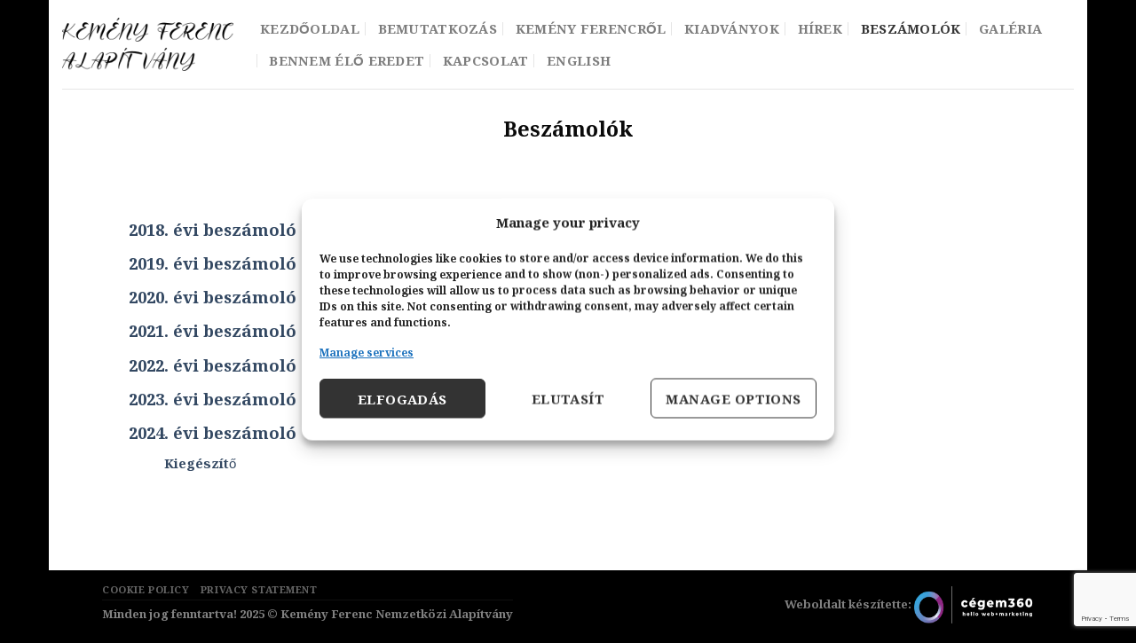

--- FILE ---
content_type: text/html; charset=utf-8
request_url: https://www.google.com/recaptcha/api2/anchor?ar=1&k=6LfnxLkUAAAAAImc0MP6Si7g0Xzi6dkrwv7inrgc&co=aHR0cHM6Ly9rZW1lbnlmZXJlbmMuaHU6NDQz&hl=en&v=7gg7H51Q-naNfhmCP3_R47ho&size=invisible&anchor-ms=20000&execute-ms=30000&cb=b7zqne3k5urz
body_size: 47866
content:
<!DOCTYPE HTML><html dir="ltr" lang="en"><head><meta http-equiv="Content-Type" content="text/html; charset=UTF-8">
<meta http-equiv="X-UA-Compatible" content="IE=edge">
<title>reCAPTCHA</title>
<style type="text/css">
/* cyrillic-ext */
@font-face {
  font-family: 'Roboto';
  font-style: normal;
  font-weight: 400;
  font-stretch: 100%;
  src: url(//fonts.gstatic.com/s/roboto/v48/KFO7CnqEu92Fr1ME7kSn66aGLdTylUAMa3GUBHMdazTgWw.woff2) format('woff2');
  unicode-range: U+0460-052F, U+1C80-1C8A, U+20B4, U+2DE0-2DFF, U+A640-A69F, U+FE2E-FE2F;
}
/* cyrillic */
@font-face {
  font-family: 'Roboto';
  font-style: normal;
  font-weight: 400;
  font-stretch: 100%;
  src: url(//fonts.gstatic.com/s/roboto/v48/KFO7CnqEu92Fr1ME7kSn66aGLdTylUAMa3iUBHMdazTgWw.woff2) format('woff2');
  unicode-range: U+0301, U+0400-045F, U+0490-0491, U+04B0-04B1, U+2116;
}
/* greek-ext */
@font-face {
  font-family: 'Roboto';
  font-style: normal;
  font-weight: 400;
  font-stretch: 100%;
  src: url(//fonts.gstatic.com/s/roboto/v48/KFO7CnqEu92Fr1ME7kSn66aGLdTylUAMa3CUBHMdazTgWw.woff2) format('woff2');
  unicode-range: U+1F00-1FFF;
}
/* greek */
@font-face {
  font-family: 'Roboto';
  font-style: normal;
  font-weight: 400;
  font-stretch: 100%;
  src: url(//fonts.gstatic.com/s/roboto/v48/KFO7CnqEu92Fr1ME7kSn66aGLdTylUAMa3-UBHMdazTgWw.woff2) format('woff2');
  unicode-range: U+0370-0377, U+037A-037F, U+0384-038A, U+038C, U+038E-03A1, U+03A3-03FF;
}
/* math */
@font-face {
  font-family: 'Roboto';
  font-style: normal;
  font-weight: 400;
  font-stretch: 100%;
  src: url(//fonts.gstatic.com/s/roboto/v48/KFO7CnqEu92Fr1ME7kSn66aGLdTylUAMawCUBHMdazTgWw.woff2) format('woff2');
  unicode-range: U+0302-0303, U+0305, U+0307-0308, U+0310, U+0312, U+0315, U+031A, U+0326-0327, U+032C, U+032F-0330, U+0332-0333, U+0338, U+033A, U+0346, U+034D, U+0391-03A1, U+03A3-03A9, U+03B1-03C9, U+03D1, U+03D5-03D6, U+03F0-03F1, U+03F4-03F5, U+2016-2017, U+2034-2038, U+203C, U+2040, U+2043, U+2047, U+2050, U+2057, U+205F, U+2070-2071, U+2074-208E, U+2090-209C, U+20D0-20DC, U+20E1, U+20E5-20EF, U+2100-2112, U+2114-2115, U+2117-2121, U+2123-214F, U+2190, U+2192, U+2194-21AE, U+21B0-21E5, U+21F1-21F2, U+21F4-2211, U+2213-2214, U+2216-22FF, U+2308-230B, U+2310, U+2319, U+231C-2321, U+2336-237A, U+237C, U+2395, U+239B-23B7, U+23D0, U+23DC-23E1, U+2474-2475, U+25AF, U+25B3, U+25B7, U+25BD, U+25C1, U+25CA, U+25CC, U+25FB, U+266D-266F, U+27C0-27FF, U+2900-2AFF, U+2B0E-2B11, U+2B30-2B4C, U+2BFE, U+3030, U+FF5B, U+FF5D, U+1D400-1D7FF, U+1EE00-1EEFF;
}
/* symbols */
@font-face {
  font-family: 'Roboto';
  font-style: normal;
  font-weight: 400;
  font-stretch: 100%;
  src: url(//fonts.gstatic.com/s/roboto/v48/KFO7CnqEu92Fr1ME7kSn66aGLdTylUAMaxKUBHMdazTgWw.woff2) format('woff2');
  unicode-range: U+0001-000C, U+000E-001F, U+007F-009F, U+20DD-20E0, U+20E2-20E4, U+2150-218F, U+2190, U+2192, U+2194-2199, U+21AF, U+21E6-21F0, U+21F3, U+2218-2219, U+2299, U+22C4-22C6, U+2300-243F, U+2440-244A, U+2460-24FF, U+25A0-27BF, U+2800-28FF, U+2921-2922, U+2981, U+29BF, U+29EB, U+2B00-2BFF, U+4DC0-4DFF, U+FFF9-FFFB, U+10140-1018E, U+10190-1019C, U+101A0, U+101D0-101FD, U+102E0-102FB, U+10E60-10E7E, U+1D2C0-1D2D3, U+1D2E0-1D37F, U+1F000-1F0FF, U+1F100-1F1AD, U+1F1E6-1F1FF, U+1F30D-1F30F, U+1F315, U+1F31C, U+1F31E, U+1F320-1F32C, U+1F336, U+1F378, U+1F37D, U+1F382, U+1F393-1F39F, U+1F3A7-1F3A8, U+1F3AC-1F3AF, U+1F3C2, U+1F3C4-1F3C6, U+1F3CA-1F3CE, U+1F3D4-1F3E0, U+1F3ED, U+1F3F1-1F3F3, U+1F3F5-1F3F7, U+1F408, U+1F415, U+1F41F, U+1F426, U+1F43F, U+1F441-1F442, U+1F444, U+1F446-1F449, U+1F44C-1F44E, U+1F453, U+1F46A, U+1F47D, U+1F4A3, U+1F4B0, U+1F4B3, U+1F4B9, U+1F4BB, U+1F4BF, U+1F4C8-1F4CB, U+1F4D6, U+1F4DA, U+1F4DF, U+1F4E3-1F4E6, U+1F4EA-1F4ED, U+1F4F7, U+1F4F9-1F4FB, U+1F4FD-1F4FE, U+1F503, U+1F507-1F50B, U+1F50D, U+1F512-1F513, U+1F53E-1F54A, U+1F54F-1F5FA, U+1F610, U+1F650-1F67F, U+1F687, U+1F68D, U+1F691, U+1F694, U+1F698, U+1F6AD, U+1F6B2, U+1F6B9-1F6BA, U+1F6BC, U+1F6C6-1F6CF, U+1F6D3-1F6D7, U+1F6E0-1F6EA, U+1F6F0-1F6F3, U+1F6F7-1F6FC, U+1F700-1F7FF, U+1F800-1F80B, U+1F810-1F847, U+1F850-1F859, U+1F860-1F887, U+1F890-1F8AD, U+1F8B0-1F8BB, U+1F8C0-1F8C1, U+1F900-1F90B, U+1F93B, U+1F946, U+1F984, U+1F996, U+1F9E9, U+1FA00-1FA6F, U+1FA70-1FA7C, U+1FA80-1FA89, U+1FA8F-1FAC6, U+1FACE-1FADC, U+1FADF-1FAE9, U+1FAF0-1FAF8, U+1FB00-1FBFF;
}
/* vietnamese */
@font-face {
  font-family: 'Roboto';
  font-style: normal;
  font-weight: 400;
  font-stretch: 100%;
  src: url(//fonts.gstatic.com/s/roboto/v48/KFO7CnqEu92Fr1ME7kSn66aGLdTylUAMa3OUBHMdazTgWw.woff2) format('woff2');
  unicode-range: U+0102-0103, U+0110-0111, U+0128-0129, U+0168-0169, U+01A0-01A1, U+01AF-01B0, U+0300-0301, U+0303-0304, U+0308-0309, U+0323, U+0329, U+1EA0-1EF9, U+20AB;
}
/* latin-ext */
@font-face {
  font-family: 'Roboto';
  font-style: normal;
  font-weight: 400;
  font-stretch: 100%;
  src: url(//fonts.gstatic.com/s/roboto/v48/KFO7CnqEu92Fr1ME7kSn66aGLdTylUAMa3KUBHMdazTgWw.woff2) format('woff2');
  unicode-range: U+0100-02BA, U+02BD-02C5, U+02C7-02CC, U+02CE-02D7, U+02DD-02FF, U+0304, U+0308, U+0329, U+1D00-1DBF, U+1E00-1E9F, U+1EF2-1EFF, U+2020, U+20A0-20AB, U+20AD-20C0, U+2113, U+2C60-2C7F, U+A720-A7FF;
}
/* latin */
@font-face {
  font-family: 'Roboto';
  font-style: normal;
  font-weight: 400;
  font-stretch: 100%;
  src: url(//fonts.gstatic.com/s/roboto/v48/KFO7CnqEu92Fr1ME7kSn66aGLdTylUAMa3yUBHMdazQ.woff2) format('woff2');
  unicode-range: U+0000-00FF, U+0131, U+0152-0153, U+02BB-02BC, U+02C6, U+02DA, U+02DC, U+0304, U+0308, U+0329, U+2000-206F, U+20AC, U+2122, U+2191, U+2193, U+2212, U+2215, U+FEFF, U+FFFD;
}
/* cyrillic-ext */
@font-face {
  font-family: 'Roboto';
  font-style: normal;
  font-weight: 500;
  font-stretch: 100%;
  src: url(//fonts.gstatic.com/s/roboto/v48/KFO7CnqEu92Fr1ME7kSn66aGLdTylUAMa3GUBHMdazTgWw.woff2) format('woff2');
  unicode-range: U+0460-052F, U+1C80-1C8A, U+20B4, U+2DE0-2DFF, U+A640-A69F, U+FE2E-FE2F;
}
/* cyrillic */
@font-face {
  font-family: 'Roboto';
  font-style: normal;
  font-weight: 500;
  font-stretch: 100%;
  src: url(//fonts.gstatic.com/s/roboto/v48/KFO7CnqEu92Fr1ME7kSn66aGLdTylUAMa3iUBHMdazTgWw.woff2) format('woff2');
  unicode-range: U+0301, U+0400-045F, U+0490-0491, U+04B0-04B1, U+2116;
}
/* greek-ext */
@font-face {
  font-family: 'Roboto';
  font-style: normal;
  font-weight: 500;
  font-stretch: 100%;
  src: url(//fonts.gstatic.com/s/roboto/v48/KFO7CnqEu92Fr1ME7kSn66aGLdTylUAMa3CUBHMdazTgWw.woff2) format('woff2');
  unicode-range: U+1F00-1FFF;
}
/* greek */
@font-face {
  font-family: 'Roboto';
  font-style: normal;
  font-weight: 500;
  font-stretch: 100%;
  src: url(//fonts.gstatic.com/s/roboto/v48/KFO7CnqEu92Fr1ME7kSn66aGLdTylUAMa3-UBHMdazTgWw.woff2) format('woff2');
  unicode-range: U+0370-0377, U+037A-037F, U+0384-038A, U+038C, U+038E-03A1, U+03A3-03FF;
}
/* math */
@font-face {
  font-family: 'Roboto';
  font-style: normal;
  font-weight: 500;
  font-stretch: 100%;
  src: url(//fonts.gstatic.com/s/roboto/v48/KFO7CnqEu92Fr1ME7kSn66aGLdTylUAMawCUBHMdazTgWw.woff2) format('woff2');
  unicode-range: U+0302-0303, U+0305, U+0307-0308, U+0310, U+0312, U+0315, U+031A, U+0326-0327, U+032C, U+032F-0330, U+0332-0333, U+0338, U+033A, U+0346, U+034D, U+0391-03A1, U+03A3-03A9, U+03B1-03C9, U+03D1, U+03D5-03D6, U+03F0-03F1, U+03F4-03F5, U+2016-2017, U+2034-2038, U+203C, U+2040, U+2043, U+2047, U+2050, U+2057, U+205F, U+2070-2071, U+2074-208E, U+2090-209C, U+20D0-20DC, U+20E1, U+20E5-20EF, U+2100-2112, U+2114-2115, U+2117-2121, U+2123-214F, U+2190, U+2192, U+2194-21AE, U+21B0-21E5, U+21F1-21F2, U+21F4-2211, U+2213-2214, U+2216-22FF, U+2308-230B, U+2310, U+2319, U+231C-2321, U+2336-237A, U+237C, U+2395, U+239B-23B7, U+23D0, U+23DC-23E1, U+2474-2475, U+25AF, U+25B3, U+25B7, U+25BD, U+25C1, U+25CA, U+25CC, U+25FB, U+266D-266F, U+27C0-27FF, U+2900-2AFF, U+2B0E-2B11, U+2B30-2B4C, U+2BFE, U+3030, U+FF5B, U+FF5D, U+1D400-1D7FF, U+1EE00-1EEFF;
}
/* symbols */
@font-face {
  font-family: 'Roboto';
  font-style: normal;
  font-weight: 500;
  font-stretch: 100%;
  src: url(//fonts.gstatic.com/s/roboto/v48/KFO7CnqEu92Fr1ME7kSn66aGLdTylUAMaxKUBHMdazTgWw.woff2) format('woff2');
  unicode-range: U+0001-000C, U+000E-001F, U+007F-009F, U+20DD-20E0, U+20E2-20E4, U+2150-218F, U+2190, U+2192, U+2194-2199, U+21AF, U+21E6-21F0, U+21F3, U+2218-2219, U+2299, U+22C4-22C6, U+2300-243F, U+2440-244A, U+2460-24FF, U+25A0-27BF, U+2800-28FF, U+2921-2922, U+2981, U+29BF, U+29EB, U+2B00-2BFF, U+4DC0-4DFF, U+FFF9-FFFB, U+10140-1018E, U+10190-1019C, U+101A0, U+101D0-101FD, U+102E0-102FB, U+10E60-10E7E, U+1D2C0-1D2D3, U+1D2E0-1D37F, U+1F000-1F0FF, U+1F100-1F1AD, U+1F1E6-1F1FF, U+1F30D-1F30F, U+1F315, U+1F31C, U+1F31E, U+1F320-1F32C, U+1F336, U+1F378, U+1F37D, U+1F382, U+1F393-1F39F, U+1F3A7-1F3A8, U+1F3AC-1F3AF, U+1F3C2, U+1F3C4-1F3C6, U+1F3CA-1F3CE, U+1F3D4-1F3E0, U+1F3ED, U+1F3F1-1F3F3, U+1F3F5-1F3F7, U+1F408, U+1F415, U+1F41F, U+1F426, U+1F43F, U+1F441-1F442, U+1F444, U+1F446-1F449, U+1F44C-1F44E, U+1F453, U+1F46A, U+1F47D, U+1F4A3, U+1F4B0, U+1F4B3, U+1F4B9, U+1F4BB, U+1F4BF, U+1F4C8-1F4CB, U+1F4D6, U+1F4DA, U+1F4DF, U+1F4E3-1F4E6, U+1F4EA-1F4ED, U+1F4F7, U+1F4F9-1F4FB, U+1F4FD-1F4FE, U+1F503, U+1F507-1F50B, U+1F50D, U+1F512-1F513, U+1F53E-1F54A, U+1F54F-1F5FA, U+1F610, U+1F650-1F67F, U+1F687, U+1F68D, U+1F691, U+1F694, U+1F698, U+1F6AD, U+1F6B2, U+1F6B9-1F6BA, U+1F6BC, U+1F6C6-1F6CF, U+1F6D3-1F6D7, U+1F6E0-1F6EA, U+1F6F0-1F6F3, U+1F6F7-1F6FC, U+1F700-1F7FF, U+1F800-1F80B, U+1F810-1F847, U+1F850-1F859, U+1F860-1F887, U+1F890-1F8AD, U+1F8B0-1F8BB, U+1F8C0-1F8C1, U+1F900-1F90B, U+1F93B, U+1F946, U+1F984, U+1F996, U+1F9E9, U+1FA00-1FA6F, U+1FA70-1FA7C, U+1FA80-1FA89, U+1FA8F-1FAC6, U+1FACE-1FADC, U+1FADF-1FAE9, U+1FAF0-1FAF8, U+1FB00-1FBFF;
}
/* vietnamese */
@font-face {
  font-family: 'Roboto';
  font-style: normal;
  font-weight: 500;
  font-stretch: 100%;
  src: url(//fonts.gstatic.com/s/roboto/v48/KFO7CnqEu92Fr1ME7kSn66aGLdTylUAMa3OUBHMdazTgWw.woff2) format('woff2');
  unicode-range: U+0102-0103, U+0110-0111, U+0128-0129, U+0168-0169, U+01A0-01A1, U+01AF-01B0, U+0300-0301, U+0303-0304, U+0308-0309, U+0323, U+0329, U+1EA0-1EF9, U+20AB;
}
/* latin-ext */
@font-face {
  font-family: 'Roboto';
  font-style: normal;
  font-weight: 500;
  font-stretch: 100%;
  src: url(//fonts.gstatic.com/s/roboto/v48/KFO7CnqEu92Fr1ME7kSn66aGLdTylUAMa3KUBHMdazTgWw.woff2) format('woff2');
  unicode-range: U+0100-02BA, U+02BD-02C5, U+02C7-02CC, U+02CE-02D7, U+02DD-02FF, U+0304, U+0308, U+0329, U+1D00-1DBF, U+1E00-1E9F, U+1EF2-1EFF, U+2020, U+20A0-20AB, U+20AD-20C0, U+2113, U+2C60-2C7F, U+A720-A7FF;
}
/* latin */
@font-face {
  font-family: 'Roboto';
  font-style: normal;
  font-weight: 500;
  font-stretch: 100%;
  src: url(//fonts.gstatic.com/s/roboto/v48/KFO7CnqEu92Fr1ME7kSn66aGLdTylUAMa3yUBHMdazQ.woff2) format('woff2');
  unicode-range: U+0000-00FF, U+0131, U+0152-0153, U+02BB-02BC, U+02C6, U+02DA, U+02DC, U+0304, U+0308, U+0329, U+2000-206F, U+20AC, U+2122, U+2191, U+2193, U+2212, U+2215, U+FEFF, U+FFFD;
}
/* cyrillic-ext */
@font-face {
  font-family: 'Roboto';
  font-style: normal;
  font-weight: 900;
  font-stretch: 100%;
  src: url(//fonts.gstatic.com/s/roboto/v48/KFO7CnqEu92Fr1ME7kSn66aGLdTylUAMa3GUBHMdazTgWw.woff2) format('woff2');
  unicode-range: U+0460-052F, U+1C80-1C8A, U+20B4, U+2DE0-2DFF, U+A640-A69F, U+FE2E-FE2F;
}
/* cyrillic */
@font-face {
  font-family: 'Roboto';
  font-style: normal;
  font-weight: 900;
  font-stretch: 100%;
  src: url(//fonts.gstatic.com/s/roboto/v48/KFO7CnqEu92Fr1ME7kSn66aGLdTylUAMa3iUBHMdazTgWw.woff2) format('woff2');
  unicode-range: U+0301, U+0400-045F, U+0490-0491, U+04B0-04B1, U+2116;
}
/* greek-ext */
@font-face {
  font-family: 'Roboto';
  font-style: normal;
  font-weight: 900;
  font-stretch: 100%;
  src: url(//fonts.gstatic.com/s/roboto/v48/KFO7CnqEu92Fr1ME7kSn66aGLdTylUAMa3CUBHMdazTgWw.woff2) format('woff2');
  unicode-range: U+1F00-1FFF;
}
/* greek */
@font-face {
  font-family: 'Roboto';
  font-style: normal;
  font-weight: 900;
  font-stretch: 100%;
  src: url(//fonts.gstatic.com/s/roboto/v48/KFO7CnqEu92Fr1ME7kSn66aGLdTylUAMa3-UBHMdazTgWw.woff2) format('woff2');
  unicode-range: U+0370-0377, U+037A-037F, U+0384-038A, U+038C, U+038E-03A1, U+03A3-03FF;
}
/* math */
@font-face {
  font-family: 'Roboto';
  font-style: normal;
  font-weight: 900;
  font-stretch: 100%;
  src: url(//fonts.gstatic.com/s/roboto/v48/KFO7CnqEu92Fr1ME7kSn66aGLdTylUAMawCUBHMdazTgWw.woff2) format('woff2');
  unicode-range: U+0302-0303, U+0305, U+0307-0308, U+0310, U+0312, U+0315, U+031A, U+0326-0327, U+032C, U+032F-0330, U+0332-0333, U+0338, U+033A, U+0346, U+034D, U+0391-03A1, U+03A3-03A9, U+03B1-03C9, U+03D1, U+03D5-03D6, U+03F0-03F1, U+03F4-03F5, U+2016-2017, U+2034-2038, U+203C, U+2040, U+2043, U+2047, U+2050, U+2057, U+205F, U+2070-2071, U+2074-208E, U+2090-209C, U+20D0-20DC, U+20E1, U+20E5-20EF, U+2100-2112, U+2114-2115, U+2117-2121, U+2123-214F, U+2190, U+2192, U+2194-21AE, U+21B0-21E5, U+21F1-21F2, U+21F4-2211, U+2213-2214, U+2216-22FF, U+2308-230B, U+2310, U+2319, U+231C-2321, U+2336-237A, U+237C, U+2395, U+239B-23B7, U+23D0, U+23DC-23E1, U+2474-2475, U+25AF, U+25B3, U+25B7, U+25BD, U+25C1, U+25CA, U+25CC, U+25FB, U+266D-266F, U+27C0-27FF, U+2900-2AFF, U+2B0E-2B11, U+2B30-2B4C, U+2BFE, U+3030, U+FF5B, U+FF5D, U+1D400-1D7FF, U+1EE00-1EEFF;
}
/* symbols */
@font-face {
  font-family: 'Roboto';
  font-style: normal;
  font-weight: 900;
  font-stretch: 100%;
  src: url(//fonts.gstatic.com/s/roboto/v48/KFO7CnqEu92Fr1ME7kSn66aGLdTylUAMaxKUBHMdazTgWw.woff2) format('woff2');
  unicode-range: U+0001-000C, U+000E-001F, U+007F-009F, U+20DD-20E0, U+20E2-20E4, U+2150-218F, U+2190, U+2192, U+2194-2199, U+21AF, U+21E6-21F0, U+21F3, U+2218-2219, U+2299, U+22C4-22C6, U+2300-243F, U+2440-244A, U+2460-24FF, U+25A0-27BF, U+2800-28FF, U+2921-2922, U+2981, U+29BF, U+29EB, U+2B00-2BFF, U+4DC0-4DFF, U+FFF9-FFFB, U+10140-1018E, U+10190-1019C, U+101A0, U+101D0-101FD, U+102E0-102FB, U+10E60-10E7E, U+1D2C0-1D2D3, U+1D2E0-1D37F, U+1F000-1F0FF, U+1F100-1F1AD, U+1F1E6-1F1FF, U+1F30D-1F30F, U+1F315, U+1F31C, U+1F31E, U+1F320-1F32C, U+1F336, U+1F378, U+1F37D, U+1F382, U+1F393-1F39F, U+1F3A7-1F3A8, U+1F3AC-1F3AF, U+1F3C2, U+1F3C4-1F3C6, U+1F3CA-1F3CE, U+1F3D4-1F3E0, U+1F3ED, U+1F3F1-1F3F3, U+1F3F5-1F3F7, U+1F408, U+1F415, U+1F41F, U+1F426, U+1F43F, U+1F441-1F442, U+1F444, U+1F446-1F449, U+1F44C-1F44E, U+1F453, U+1F46A, U+1F47D, U+1F4A3, U+1F4B0, U+1F4B3, U+1F4B9, U+1F4BB, U+1F4BF, U+1F4C8-1F4CB, U+1F4D6, U+1F4DA, U+1F4DF, U+1F4E3-1F4E6, U+1F4EA-1F4ED, U+1F4F7, U+1F4F9-1F4FB, U+1F4FD-1F4FE, U+1F503, U+1F507-1F50B, U+1F50D, U+1F512-1F513, U+1F53E-1F54A, U+1F54F-1F5FA, U+1F610, U+1F650-1F67F, U+1F687, U+1F68D, U+1F691, U+1F694, U+1F698, U+1F6AD, U+1F6B2, U+1F6B9-1F6BA, U+1F6BC, U+1F6C6-1F6CF, U+1F6D3-1F6D7, U+1F6E0-1F6EA, U+1F6F0-1F6F3, U+1F6F7-1F6FC, U+1F700-1F7FF, U+1F800-1F80B, U+1F810-1F847, U+1F850-1F859, U+1F860-1F887, U+1F890-1F8AD, U+1F8B0-1F8BB, U+1F8C0-1F8C1, U+1F900-1F90B, U+1F93B, U+1F946, U+1F984, U+1F996, U+1F9E9, U+1FA00-1FA6F, U+1FA70-1FA7C, U+1FA80-1FA89, U+1FA8F-1FAC6, U+1FACE-1FADC, U+1FADF-1FAE9, U+1FAF0-1FAF8, U+1FB00-1FBFF;
}
/* vietnamese */
@font-face {
  font-family: 'Roboto';
  font-style: normal;
  font-weight: 900;
  font-stretch: 100%;
  src: url(//fonts.gstatic.com/s/roboto/v48/KFO7CnqEu92Fr1ME7kSn66aGLdTylUAMa3OUBHMdazTgWw.woff2) format('woff2');
  unicode-range: U+0102-0103, U+0110-0111, U+0128-0129, U+0168-0169, U+01A0-01A1, U+01AF-01B0, U+0300-0301, U+0303-0304, U+0308-0309, U+0323, U+0329, U+1EA0-1EF9, U+20AB;
}
/* latin-ext */
@font-face {
  font-family: 'Roboto';
  font-style: normal;
  font-weight: 900;
  font-stretch: 100%;
  src: url(//fonts.gstatic.com/s/roboto/v48/KFO7CnqEu92Fr1ME7kSn66aGLdTylUAMa3KUBHMdazTgWw.woff2) format('woff2');
  unicode-range: U+0100-02BA, U+02BD-02C5, U+02C7-02CC, U+02CE-02D7, U+02DD-02FF, U+0304, U+0308, U+0329, U+1D00-1DBF, U+1E00-1E9F, U+1EF2-1EFF, U+2020, U+20A0-20AB, U+20AD-20C0, U+2113, U+2C60-2C7F, U+A720-A7FF;
}
/* latin */
@font-face {
  font-family: 'Roboto';
  font-style: normal;
  font-weight: 900;
  font-stretch: 100%;
  src: url(//fonts.gstatic.com/s/roboto/v48/KFO7CnqEu92Fr1ME7kSn66aGLdTylUAMa3yUBHMdazQ.woff2) format('woff2');
  unicode-range: U+0000-00FF, U+0131, U+0152-0153, U+02BB-02BC, U+02C6, U+02DA, U+02DC, U+0304, U+0308, U+0329, U+2000-206F, U+20AC, U+2122, U+2191, U+2193, U+2212, U+2215, U+FEFF, U+FFFD;
}

</style>
<link rel="stylesheet" type="text/css" href="https://www.gstatic.com/recaptcha/releases/7gg7H51Q-naNfhmCP3_R47ho/styles__ltr.css">
<script nonce="hdNMuowhV_TiU0bcTgPIkQ" type="text/javascript">window['__recaptcha_api'] = 'https://www.google.com/recaptcha/api2/';</script>
<script type="text/javascript" src="https://www.gstatic.com/recaptcha/releases/7gg7H51Q-naNfhmCP3_R47ho/recaptcha__en.js" nonce="hdNMuowhV_TiU0bcTgPIkQ">
      
    </script></head>
<body><div id="rc-anchor-alert" class="rc-anchor-alert"></div>
<input type="hidden" id="recaptcha-token" value="[base64]">
<script type="text/javascript" nonce="hdNMuowhV_TiU0bcTgPIkQ">
      recaptcha.anchor.Main.init("[\x22ainput\x22,[\x22bgdata\x22,\x22\x22,\[base64]/[base64]/UltIKytdPWE6KGE8MjA0OD9SW0grK109YT4+NnwxOTI6KChhJjY0NTEyKT09NTUyOTYmJnErMTxoLmxlbmd0aCYmKGguY2hhckNvZGVBdChxKzEpJjY0NTEyKT09NTYzMjA/[base64]/MjU1OlI/[base64]/[base64]/[base64]/[base64]/[base64]/[base64]/[base64]/[base64]/[base64]/[base64]\x22,\[base64]\\u003d\x22,\x22al8gwp/CpMOmC8KuNsKJR2tNw6DCkyUXDBY/worCmQzDqMKTw47DhX7CgcOmOTbChsKyDMKzwpzCjEhtesKJM8ORXsKFCsOrw4jCnk/CtsKsRmUAwrFXG8OAKGMDCsK/PcOlw6TDn8Kow5HCkMOpGcKAUzdfw7jCgsKBw4x8wpTDsEbCksOrwr7CuUnCmTHDkEwkw4fCoVV6w5XCrwzDlVJfwrfDtEzDuMOIW2DCqcOnwqdTT8KpNF0fAsKQw5Zjw43DicKLw6zCkR8jYcOkw5jDjcK9wrx1wpg/RMK7QmHDv2LDo8Kjwo/CisKdwphFwrTDqkvCoCnCt8KKw4BrfW9Ye3nCsm7CiAjChcK5wozDrsO1HsOuVMOXwokHPsKFwpBLw4BRwoBOwoN0O8Ozw6PCnCHClMKNRXcXA8KxwpbDtBJDwoNgaMKdAsOnWAjCgXR9LlPCujhhw5YUQcKaE8KDw5vDjW3ClR/DqsK7ecO/wq7CpW/Cl2jCsEPCljRaKsKhwovCnCUgwpVfw6zCtmNADUYOBA0ywoLDozbDvcOzSh7Cn8OqWBd0wrw9wqN7woFgwr3DoUIJw7LDjA/Cn8OvHUXCsC4ZwqbClDgEE0TCrDY+cMOETEjCgHEXw5TDqsKkwpI3dVbCs10LM8KEP8OvwoTDviDCuFDDpsOcRMKcw6jCm8O7w7V0Cx/[base64]/CoBfDmlpyw6BRI8K8w4fDn8OSw4Z5WMOnw6jCqULCnlAUQ2Qhw6FnAkfChMK9w7FsMihIQ2Edwpt5w7YAAcKUDC9Vwp8ow7tieyrDvMOxwqVFw4TDjmZOXsOrRVd/SsOfw4XDvsOuEsKNGcOzesKww60bNXZOwoJpG3HCnRTCh8Khw64wwp0qwqsAC07CpsKAdxYzwqfDisKCwokOwpfDjsOHw7JXbQ4rw4gCw5LCl8KHasOBwqdhccK8w4BxOcOIw7pwLj3Cp2/Cuy7CqcK4S8O5w5nDkSx2w7I9w40+wp5Cw61Mw7lmwqUHwonCuwDCghzCigDCjldywotxZ8KawoJkFDhdERACw5Ntwos1wrHCn3F6csK0S8KOQ8OXw6nDsWRPKsOiwrvCtsKzw7XDjMKYw7vDglJhwrU+FiXCucKxw4xsI8KIc1N2wqYDY8OQwoDCi3U/[base64]/CoMKlw7XCrcOVURLCli/DjMOGJsKfX8O1V8OsZ8K7w7/[base64]/CtsOhYCNTSsKlwqMtwpHCqARWZMK8w4fCrcOTQmxpUsK9w4tUwq3CvcKUCWLDpV/CpsKUw6lvwrbDr8KNQcKxESHDtsOiDm/DisO5wpvCn8OQwqxUw77DgcKPcMK2F8KYVWvCnsOIMMKiw4kUWi4dw47ChcO4f2VgT8KGw7sewp3DvMO8ccOlwrY9w5IAP0Blw4oKw7ViOm9iw54Ww43CusKkwqnDkcOAEUfDuV/DqsONw4kGwrRVwoA2w5szw711wpfDisO6J8KqRsOkVkonwonDpMKzw7/CoMOpwpR7w57CgcOXQCQkFsKdO8KBP2sHwqrDssOnMMO1UmkNw6fCi27CpSx+BMKrcx0SwpnCn8Krw57DnkhXw4QCw6LDkEfCmi3CjcKWwpnDlyFKSsKZwojCpRbCuzJpw7tcwp3CicO+Aw91w58hwoLDs8Ocw7lgMHTDq8OhGMOnb8KxBnxeZxQWPsOvwqoBBi/CusKvZcKnf8K0w7zCpsOKwrUibsKqVsK4OTdkTcKLZMOHMMKCw6A/AcObwoHDgMODUl7Dp33DgMKhOsKVwqgcw4DDq8OQw4/[base64]/CunFOw6FrcHMdwoZ/wqY8BQYBAMOUcMOuw7DDlMK6aHrCqjgNUDjDlArCmkjCvcKITMKTU2DDsw4aM8KdwrzDr8Kkw5YZf3Blwpc8eQHChmg3wqdZw7RcwrXCkmfDmsOzwrLDlHvDj3FKwq/DmMKyJsO2STzCpsK1w7oNw6rCr2IQDsKIF8KYw4waw6gOw6Q6J8KRYgE9wpvDoMKCw5LCmGTDiMKYwpV5w48eVEs8wowtKWVadsK/wrXDuibDoMKrJ8O3wocmwpPDlQAAwpfDssKKwpBkN8OMZcKPwqJuw6jDrcO9HcKEAhscwooLwr/Cm8O3HMKFwoLCncO/wq7CrTAqAMKdw64SZwhDwoHClU7DiDTDtMOkUGTDonnCiMKLFGpgZw9aZcOZw4dXwoBQPiDDlG4yw6vCiy9Owq/CoAHDr8OPJlhOwoAIUCYjwoZAecKLNMK3wrBsBsOOKXnCqWpzbyzDt8OLUsK0dGtJEAHDv8OLPmvCs2DClkrDtmJ9wqPDrcO1WMOhw5DDmsONw5jDnlB/[base64]/Cm8KKX2ZPfsOHN8K/w4hzMsKJwpslbns4w64Awocmwp3CgAbDqMKSE3ciw5Yww7gFwpo1w7dGHsKATsKnD8O5wqQ7woUlwrbCp2pWw5Aow7/DqTHDnzMZWUhTw5lnbcKpwoTCmsK5wqDDoMKUw4MBwq5Uw61Lw4k2w6zCjwLCnMKKMMKGZ3V6SMKvwo8+YMOmKCdbYsONXx7CihYTwpBQVsKBLWTCugvCncKBBMOHw4/DiHjDqgPDtS9aacORw6bCgXtbfhnCvMK1NsO1w4sdwrZ3wqDCr8OTIyEoVDouN8KGQ8OtJ8OpQsOBdz1HJmVkwosrZsKCRcKncMO+wpnDu8Otw75uwo/[base64]/DtsKcE8K5woh/NX7CrBjCiCRnw5XDkkHDncOdwqwPIjtxRydJKQRTF8Olw4l4fUPDocOww7/DisOmw4fDkGbDgsKBw47DrMODw5EXYW7DmTcGw5bDisOJD8Oiw4rDtz/CmzkIw5wUwqtbbcOjwo/CsMO+SgV0JD7Cng9SwrbCo8KLw7l8NF3Do2YZw7R2a8OiwrLCmkoCw4NaXsKIwrAhwodueR1Pw4wxDQQnIyLCiMOmw4IXwojCm2BbW8KXPMK/[base64]/[base64]/[base64]/DrcONe8KEwp47wrfCtsO2woFuwp7DhXbDow7DqlA9woLCu0fCkxNHUMKIYMO1w5lTw4jDnsO9T8K6DgV9bcO5wrXDncOJw6vDnMK8w77ChcOUO8KmVx3ColbDl8Odwp7CvsKrw4TDlMOUBcOuw6x0WEVpdnzDrMKhasOXwoh3wqU3w5/DhMONw5lPwqPCmsKdSsOOw4Azw48zCcO4bzXCjUrCsF1nw6vChMK5PinCqXAUdELCnMKLccKOwqwHw7XDiMOVeRoLL8KaIQ9/YMOaeUTDrxpzw4nCh0NMwrDDjSbDqwIAwrBFwrjDk8OAwqHCrDAhc8O1f8KbXS1BfDDDjgzCjMKcwpXDpjVaw5LDjsK5WcKBLsOrCsK2wp/Cuk3DsMOvw6p0w4VBwq3ClSbCiDA+LMKzw5zCv8KUw5YwWsO0w7vChMOmMEjDtkDCrH/DmW8rK3rDgcOJw5JTPnDCnF51LAM9wpVjwq7CmUh0b8OAw5R6YsOgWwYsw7EAMMKWw68uwq1RGE4QScO+wpddYlzDmsKjF8KYw4UDGMOFwq8UbGbDo0LCij/DkgXDn3Vqw7c2TcO9w4E6w44FT0PDgcOvK8OPw4HDrwXCjw1CwqnCt2jDmA/DucOwwqzCq2kbOUvCqsOVwq16w4hZV8K2bFLCrMKvwrnDqDgMAVLDkMOnw74uDV3CtcK5wqRcw7bDl8OTfmBITsKzw496wo/DjMO7FsK3w7bCoMKxw6BtRGNKwqPClyTCrsOEwrHCh8KPa8OUwo/Dq24pw5jCk1xDwqnCrXBywp8Two3ChWcmwrJkw6HCnsOeJjTDqRvDnhzDtyNHw6fDhBjCvT/Du2PDoMKrw67CokATesOlwpTDmCNWwqnDmjXCuT7CpMKMYMOYUn3CvMKQw7LDhEDCqAQlwoAawprDrcKSVcKHesO7KMOYwpxNwqxOwqkZw7USw4LDqwjDkcOjwonCtcKQw4bDkcKtw7FQAXbDlWEgwq0IbMO8w69QCMObPw1GwpI9wqRYwp/Cm3XDjAPDrk7DmkhHVkQjaMK/Ii3DgMOuwopHBsOtLsO0woLCjGrCk8O3V8ORw6FOwpAgHVQYw59zw7YRHcOkOcONfEZ1wpvDt8OXwpPCnMOCDsOsw5nCgcOPbsKMKUXDkDXCoTzCg3bDqsOIw7vDu8KRw4vDjjlqAj11dcKYw7HCtiFOwotCRyjDpX/[base64]/DrChIbsOBblrDrMKGwo3Cm8OmwrzDmMO3w4jDhTHDssK/[base64]/Dq8OPwowjw6bCg8ObwrXDn8KiAcOtw4wvC1UIYsO7S3XCgkfCuj/DmcOgJkgBwpNVw40hw4vDlwJPw6PCmsKMwokvRcOTwp/Ct0UOwrh9FXDCqGlcw6xiMUBcRXfCvCpZIRlpw5VZwrZ5wqTCgMKgw6/Co0nCnS4xw6PChVxkbkDCscOIfzYbw5dKHwTCpMO3w5XDuXnDvMOdwrUnw4fCt8OgHsK/[base64]/Dq8K4woRlwoLCu04xwqPCjgp4DMKzasK0bhTClDzDpcKfM8KuwpvDhcOCIcKIRMKvNTEgw4B8wqXCgTdPdsOdwoszwoHChMKuOgbDtMOhwqlRKmDCmg9bworDgUjDnMOYKcOjU8KeV8KeHAXDvBwqLcKWN8OIwrzCmxd/LsKfw6Q3IQLCvcO4wpLDtsOYLWQ2wqrCqQjDuDt5w6YUw5MDwpXCnxESw64TwrcJw5TCk8KRw5VtHRdoEG4pCVTCj2LCvMOwwrd6wp5lI8OfwptPeTp+w70yw5LDk8KGw4RvElLDi8KpKMOjXMO/w4XCrMOuRk3Dp2d2PMK1JMKawpXCqFVzKj4/QMOed8KgLcK+wqlQwqHCq8KJdALCncK0woVXwppPw7TCkx0Zw7UGOBYzw4PCv0QoJkcWw7XDnUo1Q1DCucOSTAXCgMOWwqgOw4lldcOkYB9rYMOuN0N/wqtaw6UrwqTDocOrwphpFS5Hwot2KcKVwqzDg189ZBZ+w4ItJUzDssKswr1Mwo0Rwq/CpcOtw6Efwq0YwrrDmcKBw7rCh0jDjMK/[base64]/JMKBw7/DpsKNAXBNw7XCtRFQw4lkFMKgcsKDwpvCgFPDrsOpUcKKwq1KUSvDoMOFw6pPwpAUw7zCvsOLUcK7QCNWBsKBw6zCo8OhwoZYccOLw4/[base64]/AgN1wpJ/[base64]/CpXY4w7LDhkDCgMKYCVzDt8K+w53CrkIBwrzCv8KxacO5wpvDlEYLKijDp8OSwrjCpsK0IHRUagw7Q8KDwrbCo8KEw7jCn07DsBPCmcKCwoPDkQtwf8KhOMOhTHYMTsOBwpxhwrkFXyrDpsKEZWFkCMKcw6PCvUMlwqpJDmZgY2jCiz/Cl8Kpw6/CtMOZBlbCkcKPw5DDrMOpOiFFPBnCjMOLakDClQUIw6Rfw6sCDDPCpMKZwpxfF3Y7P8KIw4cDIMOtw59TFWNoXifDmlx0UMOGwq8lwqLCoXzDosO/[base64]/CkS4UJ2FjIcKvw5Q3wr8YSmkVacOnwqkDc8O2wrlMRsOXw74mw7jCjCXCpzVQEcO8woPCvMK7w73DpMOjw6fDnMKFw5/CgsKpw6lIw5FeAcOAd8K2w6tNw6bCvC98BWxOAMOUATJ2SMKRHQbDrTRNC0wywq/CtMOMw5zCjMKCRsOpdsKCVHJsw6t2w7TCqXk5R8KqaELDoFbCvsK1NUDCjsKEasOzcRthGMK3JMOpFFPDtA1twpQdwpETb8OCw5TCu8K3w5/CocOhw65awqwgw5XDnlPCm8Kcw4XCigXCscO/[base64]/d0RuVMKWPMOMF3E/XRwkw6xdRg7CmjRUCWVwBMOeQRXDjcOBwoDDmSEYFMKPViTCuirDv8KKJGR9wpZoc1HClGdjw6XDmj7DtcKiYz7CpMO/w4wfJMORBsKhQDPCg2AVw5/Dh0TCuMK/w7fCk8K+ABg8woYIw59oLcKEM8KhwpLDuWQew5jDlwcWw4fDlWjDvQQgwpEFfcOeRcKqwoAgBT/DrRoIBsKgBVbCosKSw6lDwpYdw4MAwpjDkMK5w6XCnX3DtVlPGMOGVCVueQjDrkJfwovCrTPCh8OfNCIhw5wfJBtQw4fCl8OnKFXCn2kWSsK+LsKGUcKLUsO/woF9w6XCriA2NWnDhUrDh3jCh25tV8KnwoBxN8OXIGohwr3DgsKbFnVKWcOZC8Kfwq7CuC/DjiAjLFtfwofClUHDt3zCnntNOjN2w4fCg1LDl8O2w5gCw65deiRyw7wlSD5LMMOUw7Mmw4sdwrBnwq/DisKuw7zCsDXDhSXDgsKoa3xwRmXCl8OTwqTCh3/DsigWWHHDicOpZcOVw61EbsKqw7XDosKYfsKvRsO1wpsEw6dMw5Zswq3Cg0vCqBA6ZcKKw7taw5QLDHYdwpkuwonDp8KlwqnDv35jbsKsw7fCtz5rwofCoMOvf8KPEXPCrx/Cjz7Ds8KODVjDvsOVK8O9w5JFezQeUhPDmcO5TB/DvmUCfy4BPA/CtEHCpMOyF8K5DcOQZlfDo2vClznCswhHwrocb8OwasOtwq3CqBAcaGbCgcKjaxhHw7gtwr8uwqtjSwYmw68/[base64]/w4F9w5DCuzXCvMKGRUPCnDnDsF3Dp8KRw5lwUcKtwrLCrMO/[base64]/CtSlqwqvDlGTCnkbDvcODwprCksOLOMOJbsO1FknDs27CkcO+w7fDicKeHAnCr8OcF8Kjw4LDgCXDscO/ZsOsFg5RKBgdK8OfwqnCuHHDusOWEMOQw6fCmBbDr8KNwpMdwrskw78bFMKrNQrDhcKGw5HCqMOPw50yw7Z3ITzCozkIGcOSwrbCsj/DhMOsLcKhS8Ktw7kjw6vDugHDiHN1TsKrZMOKOFBWNsKiIsOgw4c2acOVA1DDpMKlw6HDgsOLZUvDqGI0b8KkcFHDtcONw5Yaw7FjJRYYRsKmecOsw4zCjcO0w4TCnsORw6rCi2LDi8K8w71SBQ/CnU/CpMKyRMO1w6zDhF4Xw63DsxwOwrPCtFbDr1YmQ8Ozw5EIw5B9woDCnMOXw5HDplJ4SX3DpMK/VRpUIcKqwrQZO0vDicOJwrLCijNzw4cKOUkxwpQlw6zCh8KTw6wzwpLCn8K0woFRwrFhw7RdJlHCtTViOwQZw40mam5aH8KSwp/Di1NEMVNkwonDgsKCdBoWEwUBwqTDr8Oew6PCpcOnw7MQw4LDvsKawp1eKcObw5TDqMOKwoDCtnxFwpzChMKsZ8ONB8K6w6PCpsOHLsOiLxBcAknDqV4gwrEGwo7DnA7DrTnCtcO8w6LDjhXCssOcfg3DmwViwpF8EMOIfQfDrUTCuih5M8OeVzPCthszw5XDlDFJw6/Ch0vComVOw5h3SDYfw4MywopyYQTDjm86WcO3woBWwpTDi8KhX8O0a8Oew5fDnMOjXHNjw6vDlsO3w4ttw6bDsHbDnsO3wopmw5Z7wozDtcONw6plREDCozV7wqgbw6rDlMOswr0PCEZKwotpw4/[base64]/Cm8KONThhHsOjLkrDucO0f2HCh8Knw5/DisO7DcKPP8KGdHNNNg/CjsKMFh/[base64]/CkQPCuSfClTzCscKewprCv8KePMKBw6J8JMK7McOjHMOkIMONw4YGwr5Cw7zDpMKNwrZZOcKWw5DDsGJmTcKbw5lfw5Qxw6Ntwq92TsK7G8OWWcOyME8FaANfJiDDvhzDtcKsIMO4woBkRRM9LsO5wrXCpBfDghxhF8KgwqLChcOrwoXDu8KNGsK/w6DDsTfDp8O+wrjDhTNTBcOKwowzwrk8wqZ8wooSwrVQwphCB2dPMcKifsONw4BiZsKPwqfDj8KGw4nCpcK/EcKSfAHDq8K+ZS0OFcOFISLDg8KKP8OdDisjA8O2WSY4wr7DmWQETMKiwqMfwqfCusOSwoTCn8OuwpjCqznDmQbCjsK3FXJGfC87w47CoUDDj3LDuA3Ds8KUw7Yyw5kjwooKAWcPUUPChnAuw7AKw7xKw7HDowfDpS/Dm8K0Gnhqw57Dn8Kbw5fCgF3DrMOkW8OGw5tAwr4CXWt8VcKew5fDscOdwq/ChMKqCcO5byLClhZqwoPCtcO5a8KVwpF3wqV9PcONw4VnRH3CpcOPwq5FRcKWEDvCq8OLfAoWX1YzQWDCtUN+akbDtcOCVE9veMOSVcKqw43Cp23DqcOXw7YZw53CuD/CrcKpHW3CjMOfXMKuDHXDnmnDl1c9wqlMw5Vjwr/CvkrDssKoclTCtcOvHmPDhXbDoB4sw7bDuVw2wqMlw7/Cv24Iwpg9RMKJHcKAwq7DiiZGw5/Cp8OBYsOSwo50w6AUwqrCiAUPF33CuG7CsMKCwqLCrV7Dr2gYSBphOMOxwrIowqHDgMKzwqnDkUvCvxQswqREcsKewqfCnMKxw5zCvTMMwrBhN8KowpnCkcOHZl4+w4cOE8OsYMKYwqwmYhvDk0EQw73CmMKGfygMfnHCoMKmC8OVwpHDjsK3IcKXw4AXO8Oneg/CqFLDlMK4E8Obw4XCmcKuwqpEeiQlw4ZYUxrDrMO5wr5+O3bCvzLCosKOw5x+B2hYw5PCkR95wpgACXLDssOPw7XDg0hXw4w+wobDuQrCriF4wqbCmBPDrcK7w5QiZMKIwqDDmkTChk7DicKAwoJ3c0ERwokgwrIdacO8WcOXwrvCmh/[base64]/[base64]/[base64]/[base64]/DrkXDq8KjVsKbw4HDk8KlMQZHwoLCsiTDghzDtzd7BsONKFB3CMOpw4LCj8O5Ol7CjBPCiTHCkcKTwqRtwosDbMOvw6vDs8Ofw6kYwoFyBcKVKEI4wrIjcmXDusOWScO8w5LCkHtVOQfDkSnDo8KVw4LCnsO4wq7Dq3cxw7zCkk/DjcOnw5gqworClwVyZMKJPcKYw4fCmMK8JA3CvDROw5rCsMObw7R6w4LDk3/DucKvRy8/FVIZbgwUYcKUw67CtXdSYMOSw4sQJMOHXW7CscKbwpnDm8O2w69OFCZ5PEoQeS5GbsOnw7QAAijCscO/NsKuw786cEjDtDDCpkbCh8KBwrHDnFVLCkhDw7dBMCrDsQN6wokMMsKaw4rCgmDClsO/w7VrwoDCu8KHaMK2bWXCgMO6w7XDq8OzUcO2w5fDhcK8w4Erwr87wqlFwrfCj8Oaw7VJwpLCs8Knw6nCkThmIcOtPMOcemjCmksNw4jDpFgzw7HDpQt1wp4Fw7bCuVvDgWYAVMKSwqhjacOUW8O7Q8K4wqoLwofCkk/DpcKaFGgyTDDDrU7DtiZiwoFvUMOcGmRiW8OzwqjCgmJ1wohTwpPCnyxPw7zDlkgbex3CmcKLwo06WsOQw6HChcOdwr59AH3Dk0sQNnMFJcOcIW5WRX/Cs8OAUmJAXVZHw7fCiMOdwqXCnsOHVHxHIMKvwp4Gwp0Vw43DhcO5ZB3DsyYtfsOEbjjCqsK8IkXDucKXGsOuw7sWwpnChRvDlA3DhD7Dl3vDgF/DrMKXGCcgw7Vtw5YmBMK9QcKsIX5cJhLDmDfDrTLCk27DokbClcKawoduw6TChcK3Fg/DoDzCucOFfhvClFzDrcKww4YBGsKxPU8lw7fDn3/DmzjDosKgVMOzw7XCpjQYeyTCgHbDs1DCtgA2YhjCu8OgwqABw6rDr8OodQHCuGZWa0zClcKhwqbDuxHDpMObMVTDhsO2GSNWw5tWwonDp8KSYx/CjsODNUwbG8K6IRbDpjDDgMORO3vCnjIyN8Kxwq3DmMK6ccOpwp/[base64]/Csmc+w6wyEkXDp8ONwrzDjjfDjMKQXcOEw7BnOmpIHD/[base64]/DvsKkDnNdw5A3QsKHaHQxFAvConVGKip0wpMVRU1LHGB+ZH5mAypTw5svDn3Ch8OmS8O2wpfDkgrDmsOUO8O9YFMkwojDkcK1aTcrwpYeR8Kaw5fCgSHDisKgcwTClcK5w7vDtcK5w7E8woDCisOocXJVw6DCi23DnivCsXgVZRExaCMeworCkcOxwqY6w6bCg8KFbX/DjcKJRxnCl3bDgBjDkQt+w4cQw4LCnBRdw4TCjjhiKVfCrgocQQ/DlDImwrDCq8OmHMOfwqrCqcK6dsKcHMKSw4JVw5JhwqTCphnCswc7w5TClgVnwonCq2zDrcKzOcObTm9zBcOICRUiwrnCksO6w6JbR8KCfkbCiDvDjSfDgMOME0xTLsOlw43CgBLCnMOJwq7DhnhGXnnClcO2w5DCm8O9wrjCmR9YwqXDvMOdwolxw50Hw4EzG30/w6rDqMKLCyLCl8O/[base64]/w4/Drm7Cj2/[base64]/[base64]/RcOmw45GN8Kew4BYYnFlCxbCtkQKBRFGw597UVsZemF0IWoiwoYDw78SwoojwojCpBM2w6wmwqldZsOJw7ktU8KAdcOgw7Rzw4V9TnhqwoZEIMKEwplkw5bDvltnw7guaMOsYxFpwq3CqcK0fcOHwrgGAi8pMMKjEX/DkkJ9wpXDjsOeCHjDjjzCnsKPJcKrWcK8EMO0wqbDnkgDwoZDwpjDuF/DgcOREcOvw4/Dq8Obw6dSw4Z5w4U9KxvCl8KcAMKtLcOgXXjDuHnDqMKnw47Dv0cewpZdworCvcOuwrNhw7XCu8KGQsKaXsKmY8K5ZVvDpHBHwqDDsmNMdyrCmsOQXiV3bsOHMsKOw6VyX1/DkcK0L8OZLWzDr2rCh8KOw5fCjGZ8w6Z4wp5fw4PDqS3Cq8KZPBE7wqodwqLDl8KBwqrCpMOOwotdwp/Dp8KCw4vDhsKIwrTDoR/CilxrJTIYwrDDnMOew6oTT0IUYwPCnyVeYcOsw7s8w7bCgcKdwrLDpMKhw7gjw6IpNsOXwrdDw7FlK8OIwpLCpH/DisO5wozDtcKcI8KXccKMwrBHO8OXRMO/UXnDkcK3w6XDuS/CkcKRwokPw6HCosKWwqbDq1VzwovDocOiGsKcaMOtPMKcM8Knw7NLwrvCvMOGwoXCicOZw53DjcOHQsKLw60lw7xeFsKJw6sFwo7DqggHBXoSw78ZwoZPFy9baMOuwr/[base64]/Dg3vDmsKQwq5aMsOpwoM3w6rDq0JLwp50IDfDogfDiMKiwo8QIX/ChSrDgsOAb03Dj1gFNAcswpU2U8KWw7rCgsO5Y8KfQClafiM4wplMw6HCpMOrPGtcXcK3w64Uw4pYTEUsB3/Dn8K8SCs/XB/DjMOLw7vDhVLCocO+ZxVgBhXDu8OoKwXCt8Ksw4DDlCbDoC8zZ8Oyw4hqw5DDoikiw6jDpWphNcOew6Yiw4F9w40gD8KzVMOdDMO/YsOnwr0Iwrlww60wUMKmJcK9G8KSw4bDisKXw4DDpTRMwr7Dq2kcXMO3W8K0OMKuEsOWVi9JV8OHwojDocO/worCk8K3bHpsVMKdBl5wwrDDvsKkwrLCgsKmWcOXPSltZxABcmNld8OOFMKowonCgMKmw7cMw5jCmMO+w4RdQcOzdMODbMO7w74cw63CssK7wrLDnsOqwpw5G07DuV7Ci8OYCmDCg8K+wojDhgbDqRDChcO+wo1/LMOuXMOnw7zCnijDqklkwo/DhsOMFcOzw4DDnMOAw7pgKsOgw5TDu8OuGMKowpxWO8KlWDrDoMK/w6bCmj9Ew5vDrcK0Z0XDgWDDn8KBw592w4t7bcKtw7VoWMKpeRvDmMKyGxvCk0XDhAJBWMOEb0HCl1LCtj3CsnPCn1jCnmUIS8KSTcKawojDncKqwp/DojTDhVbCulHClsKkw48cMgrDizvCgxXCiMK8M8Oew5BUwp8FXcKbVU9/w5xhSh5+w7zCmMOcJcKjFgDDi3TCrsO1woLCuARmwofDnVrDsWYpOhbDp3c9cDvDlMO3KcO1w4wRw4U/w74ZYR1EEnfCpcONw6/[base64]/Q1XChcKzw4bDgsOxwqMxbHkbw5k0w4/DrcO3wpB4wohmwo7DmWQjw6Bqw4p/w5ciw61Hw6zCnMKANWjCvnlOwr5rVzQcwoTCpMOhWsKvaUnDr8KSdMK+wqDDhcKIAcK+w5bCnsOEwq5nwpk7LcKgw5ItwpFcOVt0MFU0HMOOR0fDvsKhKMOlacKQwrM/w6lybw0nfMOawqnDlTgeF8KEw7zDscOdwqvDnBJrwp7CtXNgw7kfw51ew4TDgMO0wrssdcKoMlgJWjvCoTs6w6sBe3pqw4LDj8K9w67CrSAIw5LDksKXMAXCiMOQw4PDiMOfw7nCuXLDtMK0fsONE8OmwrHCoMKAwrvCjMKlwpPCnsOJwqlFeS05wo/Dil/[base64]/CqcOnw6fCkMKzPcOOw4zDrFjDoMKtdsKoICwSwpTCs8KLGhVwMMKUfhIgwp0Mwo8rwro7ccOUEnTCr8KPw7FQTMO8TwkmwrIBwoHCpkBEOcOuUHnCjcOeaUHCscONOiF/[base64]/CozrDsGnDmz3CljRJDsK8b355OxA3wpVdJcKIw6k+U8KubQ0jVW3DmVnCvMKZISHCmBsHbMKPNDXDjsKdG2zCr8O5YsOADCgHw6jDrsOQUB3CmcOcXG3Dl2k7wrwPwo4xwoUYwqobwowpR3/[base64]/DrSPCvyTDrW/[base64]/RivCpsO/[base64]/DicKawqosEcOpw67DlXPChVPCpxl9c8OXa8O/UcODAWQHGHxowp8NwpPDjC51AMOewp/[base64]/DhQI/w7bCgG3CksOeHHZtEFN1NXXCkmwhwqnDp2TCqsOCw57DiUrDnMO4XMKWw5zCmMOKIsOPdTzDriIJccOpBmjDuMOqCcKgJ8Ksw6fCoMK7wpFKwrjCh0/ChBgreHloIl7Ci2XDmsOTHcOgw4LCjcKkwoHCoMKLwp15TgEMLCN2dj0wPsODw5TCulLDs1Ecw6R9wozDnMOsw6ZDw5LDrMKWTShGw7ZUQcOSRyrDh8K4JMKPXG5Ew5TDnVHDqMKKY3AQKcOGwrTDgRAOwp/Dn8O4w4NSw6DCjAhjDsOtSMOfOVrDisKzQlVfwoZEccO3AF7Dh3VrwrUiwqQvwq8GRQXCuynCjXbCth3DlHHDvcOKAzxsVzUlwobDkVopwq/CuMOKwqMIwqnDusK8Tkw5wrFMwqtwI8KqCivDl2bDpMKsOUlMGFzCkMKPfz7Cq1ATw5svw7sbISwuBWfDvsKFJH7CvsKBVMKdU8OXwpBJacKKWXkNw6/Doi3DmBJYwqIhVx8Vw61twrDCv3TDtTRlEWEqwqbDlcKRw4F8woEGAMO5wrstwovDjsOuw6XCgk7DvMOYw4PCjHcmbRfCosOHw7xrSMOQw6Jrw6HCkQVEw6d5XUpHGMOvwqgRwqzCocKEw5hGWsKOY8O/M8KoGlhRw5Mvw6/DjMOYwrHCjWjCuRJufz0Gw7rCu0IMw6VuVsKmwrFITMKSGTZYQl53D8K4wprDlnwDNsOPwrU5ZsOfBcOOwoLDoyEMw6DCjcKTwpFMwowCfcOjw43ChRbCqcKJwpTDiMO+Y8KYd3bDiBjCojbDi8Kew4LCiMO/[base64]/CqDNhwrzCu8Kew57CrAwQw5HDhXnCiMKkRMKDw5/[base64]/e8KDwqgJw5IHccKyc8OwIDTDm8OdUGQLwoDCgm54b8Obw5DCr8KJw4DDlsKGw595w7tPwpN/w6k3w4zCmXxAwoNoFCjCnsOcUsOYwqRfwpHDnD1/w6Vtw4zDnn7DixfCq8KCwrFaDMOYDsKfBgPCk8KVVcKAw6RVw5nDpDdhw68kIkfCjQt2w4QiBjR7VlvCl8K5wo3Dt8O9WXF7woDCrBcnEMOzEAp/w6xtwpfCsxvCp1zDg2nCkMOTwpcnw5lSwqHCjsODW8O8Pj7CocKEw7Ecw55mw5RPw6lhw5ovwoN+w6d+Nnpvwro/BVtJVXXClTkQwp/DjsOkw6nChMK1W8O4OcOxw7RWwr9tbmHDkzkTOkkBwpLDnSYyw6HChsK3w4ltex9Hw43CrMKhSSnCjsK/B8KjHD7Dh0EtCBTDqMOkbWBebMKCMnDDtsK0BsKIZSHDmUQzw7vDosOLHsOpwpDDpgTCkMKHTVXCoHVXwr1QwrJfwpl2LcOQI34tTWgHwogqEBjDjcOGacKLwrPDs8KlwrlpRjTDjV/CvGlgIlbDpcOYDMOxwq82ScOtFsKNSsOFwrgNenoOUBzCpcKnw5kMw6PCkcOBwooBwqtdw7QYLMOqw4pjXcKlw5VmHEHDsERVECvDqHnCgiR/[base64]/DucKLI8OZwrrDoMK9XsO7EsO1w5s5MBolwo3DmSTCvcKjw7vDjADCmn/Ckg16w4TCncOOwqMaUMKfw6/CuRXDhcOMMQLDvMOewrQ7aQteF8KmJmhmw5d/fcO+w4rCiMKaNMOBw7jClcKQwrrCsk5owoZLwoICw7/CiMORbk/Dg3nCi8KsfT0swohHwoFjEMKcaBo0wrXCoMOZw5M6NgNnbcKuQcKGUsOYfCYbw7Naw7d7ZsKsPsOJG8ORWcO4w6l3w5bCisOmwqDCm3IgYcOhw5wgwqjChMKlwp1lwoQUOQpEcMO+wq40w58LCzTCqXPCq8OOagfDicKYwqDDt2PDgiZ/JxQHLE/CiE3Cp8KtPxt1wqnDqMKJNQs+JsKQKRUswpRjw5tfE8OSw5XDmiN2wq4eNXXDlxHDqcKHw5ovMcOtScOjwrUFOi/[base64]/CjcOhw7UfwrtADlgCw7fDgMK4OsKbbALClsObw7bCh8KMw4PDpMO2wrzChQ7DoMKQwpcNwrLClsKbJ1zCrDl9aMK4wo7DkcO5w5kaw4BVDcOww75wRsOhG8O1w4DDkHE8w4PDjsKDasKxwr1HPwEsw4Vlw5jCh8OVwp/DpjTCtMOQMxHDuMO3w5LDqRtIwpVxw6xQCcKlw78vw6fCgwANaR9twrfCgFjCtnQawqQCwqbDssKTKsKrwqs9w4VoacO3w69nwr4uw5/DjUvCssKjw51ESh9uw4dhEALDjXvDlVRZCxxNw6VRPzdHw4kXZMOmbMKjwpnDry3DkcK9wpjDkcK2w6RjfAPCjkNlwosmJcOCwoXCmisjDmfCnMKhJsOuNykkw4DCt0rClUlawqpRw7/Cm8KHfzd2PktdcMKHWcKmcMOCw6bChcOYwrYtwrAYDXfCgMOFeQkYwrnDrsKbQjMIeMKwE2rDvX4Xw6oLM8Oaw5YOwr5uIHFuChNiw6sPHsKiw7bDsn4SfyHDgsK/c0TDvMOIwo1IHTZDBEzDozTCq8KKw5/CkcOXP8O1w4hVw73Cs8KUfsOIL8O1Xh5Aw5QNDsOXwr9+wpjDllTCvsKcCMKUwqfCrmXDun3Cq8K8YmIWwr8daXrCq1HDnxjCuMK3CSFywpzDo33CisOZw73DkMKqLTotL8OGwpXCowfDkMKSM00Iw70qwq/DsHHDlgRMJMOmw5vCqMONblXCm8OBchXDiMKQby7CucKaYmnCmDgHFMKuGcOewrXCg8KRwr/ChHzDscK8wq5IdsOqwpBfwpnCl03CsTfDsMKaFRPCtSXCi8OwDHrDlsOhw6vCjkBZZMOYRRTCmcKce8OAccKpw58FwplBwqbCjMOhwqnCpcKNwpgIwpLCjcOrwp/DjmjDtndOGw5haTZ6w5FbIMOjwph8wqLDuVsOAyvDl1ERwqQKwpl4wrfDqjfChC01w6zCsUVlwqvDtR/[base64]/[base64]/DtMKmJ8Oow58+YQBqwrV2G31ZMSQTMcKgPh/DlcOMbwIowokUw5nDrcONS8KwTibCkXFhw48KFFzCm1IkfMO5wofDj1nClHZdcMODbwRTwq3DjkQsw4IyUMKQwrnCmMOmDsKMw4zDiFbDqTNuwrhUwrrDssOZwos0NMKYw57Cl8Khw7A2f8KTZcO4NlTCjxvCs8Kaw5BfVMOYGcKvw7ZtCcKAw4zDjnsYw7jDsA/[base64]/Vi/DlsKfwpLDu1cIKMOGbEQcPsOwOmTCi8OyWsORZsO2B2rChnrCvsOgPEg+UBpVwo0yaHB6w7bChS7ClD/[base64]/WMO6L8O2w4g/U8OEDXvDt2pvw6UCw7d4CQMTY8OkZMK0wqsScsKYYsK4bkMEw7fDtzLDlsOMwqBocjgHcDpEw6jDlMOTwpTCgcOMdz/DtzA2LsKcw7YpI8O3w7fCtEomw5DDr8ORFjwBw7YeCsKrdcKDwr5EbXzDszkfScO8HVPDmcKgIcKAZEfDtizDrsOIKVAPw6x7w6rDlg/CqU3CvgvClcOKwobDssKQJsOVw7RBFsOTw70UwqhLXsOhFx/CtAE6wpnDp8Kew7fDkz/[base64]/Di8K/[base64]\\u003d\x22],null,[\x22conf\x22,null,\x226LfnxLkUAAAAAImc0MP6Si7g0Xzi6dkrwv7inrgc\x22,0,null,null,null,1,[21,125,63,73,95,87,41,43,42,83,102,105,109,121],[-1442069,861],0,null,null,null,null,0,null,0,null,700,1,null,0,\[base64]/tzcYADoGZWF6dTZkEg4Iiv2INxgAOgVNZklJNBoZCAMSFR0U8JfjNw7/vqUGGcSdCRmc4owCGQ\\u003d\\u003d\x22,0,0,null,null,1,null,0,0],\x22https://kemenyferenc.hu:443\x22,null,[3,1,1],null,null,null,1,3600,[\x22https://www.google.com/intl/en/policies/privacy/\x22,\x22https://www.google.com/intl/en/policies/terms/\x22],\x220+R6nUQ3ObWBUs8YxsQa7l7lx6vorpkoLGZ15MRi/Uk\\u003d\x22,1,0,null,1,1766954466942,0,0,[105,124,167,135,239],null,[64,30,78,6],\x22RC-CQTgQrkPP15G2g\x22,null,null,null,null,null,\x220dAFcWeA7sthS780Ft-WXDh-l52y7AN3rJ8Wiykp3ouLYKO6OZVo1PpZPj07JnXCSGIyvbZnUEsReMNgmrdMZMX_1FjTJ-XG06ew\x22,1767037266885]");
    </script></body></html>